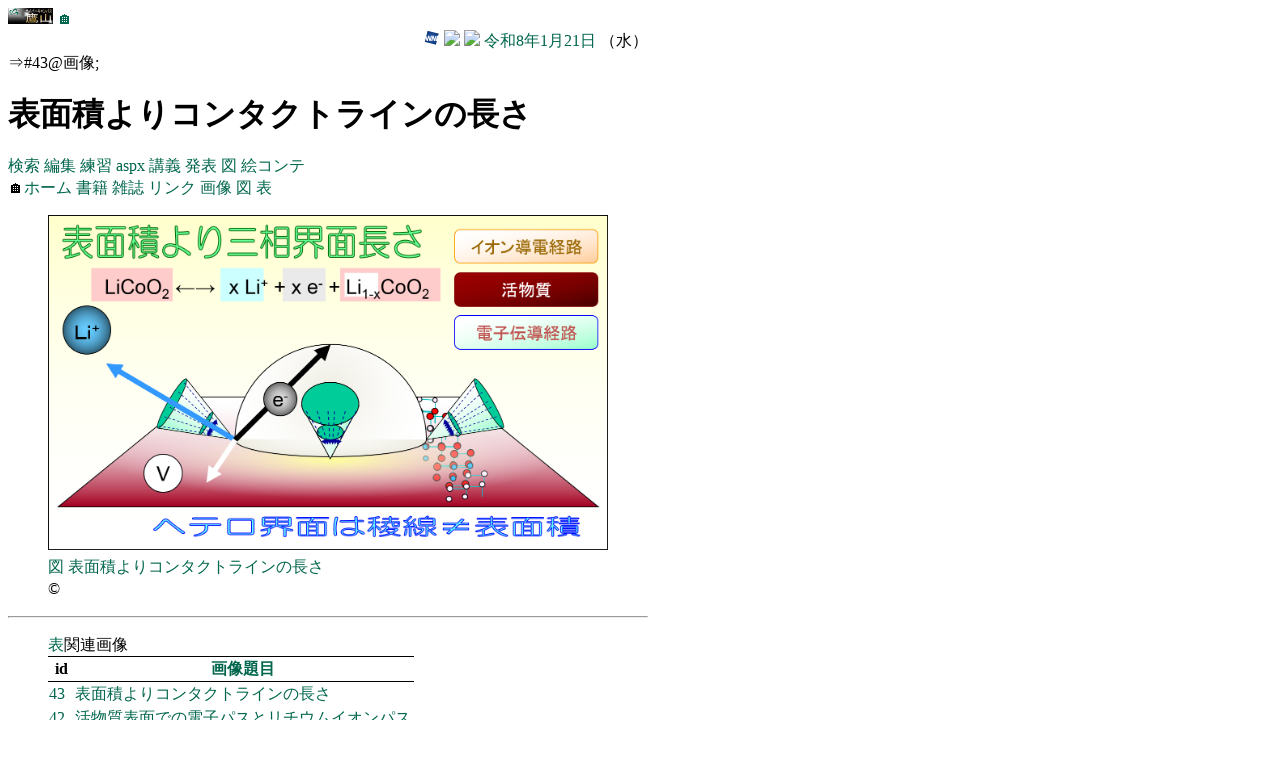

--- FILE ---
content_type: text/html
request_url: https://edu.yz.yamagata-u.ac.jp/developer/Asp/Youzan/Reference/ImageUrl/@ImageUrl.asp?nImageUrlID=43
body_size: 4230
content:

<!DOCTYPE html>
<html>
<head>
<title>表面積よりコンタクトラインの長さ</title>
<link href="/developer/css/edu.css" type="text/css" rel="stylesheet" />
<link rel="icon" type="image/vnd.microsoft.icon" href="/developer/favicon.ico" />
<link rel="shortcut icon" href="/favicon.ico" type="image/vnd.microsoft.icon" />
<link rel="icon" href="/favicon.ico" type="image/vnd.microsoft.icon" />
<meta name="ROBOTS" content="NOARCHIVE">
<meta charset="utf-8" />
<meta name="viewport" content="width=device-width" initial-scale=1>
<base href="https://a.yamagata-u.ac.jp/">
</head>
<body>


<section>

<a href="https://a.yamagata-u.ac.jp/amenity/splash.asp">
<img style="height:1em;width:auto;" src="https://a.yamagata-u.ac.jp/amenity/~host/yz/c1/youzan_banner8831.jpg" />
</a>
<a href="https://edu.yz.yamagata-u.ac.jp/developer/Asp/Index.asp">🏠</a>

<div style="text-align:right;">


<a target="_blank" href="https://weathernews.jp/onebox/tenki/yamagata/06202/">
<img style="height:1em;width:auto;" src="https://weathernews.jp/s/img/icon.svg" />
</a>
<a target="_blank" href="https://tenki.jp/forecast/2/9/3520/6202/1hour.html">
<img style="height:1em;width:auto;" src="https://tenki.jp/favicon.ico" />
</a>
<a target="_blank" href="https://calendar.google.com/calendar/">
<img style="height:1em;width:auto;" src="https://calendar.google.com/googlecalendar/images/favicons_2020q4/calendar_27.ico" />
</a>
<a href="https://edu.yz.yamagata-u.ac.jp/developer/Asp/Youzan/Physics/Calendar.asp">令和8年1月21日</a>
（水）
</div>



</section>

⇒#43@画像;

<h1>
表面積よりコンタクトラインの長さ
</h1>
<nav>
<a href="https://edu.yz.yamagata-u.ac.jp/developer/Asp/Youzan/Reference/ImageUrl/ImageUrl_Index.asp">
検索
</a>
<a href="https://edu.yz.yamagata-u.ac.jp/auth/Common/asp/Youzan/Reference/ImageUrl/@ImageUrl_Form.asp?nImageUrlID=43">
編集
</a>
<a href="https://edu.yz.yamagata-u.ac.jp/developer/Asp/Youzan/Reference/ImageUrl/@Practice.asp?nImageUrlID=43">
練習
</a>
<a href="https://a.yamagata-u.ac.jp/amenity/Knowledge/ImageUrlWeb.aspx?nImageUrlID=43">
aspx
</a>
<a href="https://edu.yz.yamagata-u.ac.jp/developer/Asp/Youzan/Lecture/Lecture_Index.asp">
講義
</a>
<a href="https://edu.yz.yamagata-u.ac.jp/developer/Asp/Youzan/Academic/Meeting_Index.asp">
発表
</a>
<a href="https://edu.yz.yamagata-u.ac.jp/developer/Asp/Youzan/Laboratory/GeneralFigure/GeneralFigure_Index.asp">
図
</a>
<a href="https://edu.yz.yamagata-u.ac.jp/developer/Asp/Youzan/Reference/ImageUrl/Storyboard.asp?nTypeID=7&nExtID=4045">
絵コンテ
</a>

</nav>

<section>
<nav>
🏠<a href="https://edu.yz.yamagata-u.ac.jp/developer/Asp/Index.asp">ホーム</a>
<a href="https://edu.yz.yamagata-u.ac.jp/developer/Asp/Youzan/Reference/Book/Book_Index.asp">
書籍
</a>
<a href="https://edu.yz.yamagata-u.ac.jp/developer/Asp/Youzan/Reference/Paper/PaperReview_Index.asp">
雑誌
</a>
<a href="https://edu.yz.yamagata-u.ac.jp/developer/Asp/Youzan/Reference/Url/UrlReview_Index.asp">
リンク
</a>
<a href="https://edu.yz.yamagata-u.ac.jp/developer/Asp/Youzan/Reference/ImageUrl/ImageUrl_Index.asp">
画像
</a>
<a href="https://edu.yz.yamagata-u.ac.jp/developer/Asp/Youzan/Laboratory/GeneralFigure/GeneralFigure_Index.asp">
図
</a>
<a href="https://edu.yz.yamagata-u.ac.jp/developer/Asp/Youzan/Laboratory/GeneralTable/GeneralTable_Index.asp">
表
</a>
</nav>
</section>


<figure>
<img src="https://edu.yz.yamagata-u.ac.jp/Public/56307/_12/contact_line_1.png">
<figcaption>
<div>
<a href="https://edu.yz.yamagata-u.ac.jp/Public/54299/Common/Drawing/Drawing.asp">図</a>
<a href="#urlfig43">
表面積よりコンタクトラインの長さ
</a>
</div>
<div>
&copy;
</div>
<div>
<a href="">

</a>
</div>
</figcaption>
</figure>

<p>

</p>

<hr/>
<figure><table><figcaption><a target='_blank' href='https://edu.yz.yamagata-u.ac.jp/Public/54299/Common/Table/Table.asp'>表</a>関連画像</figcaption><thead><th>id</th><th><a href='https://edu.yz.yamagata-u.ac.jp/developer/Asp/Youzan/Physics/Quantity/Quantity_Index.asp'>画像題目</a></th><th></th></thead><tfoot><td></td><td></td><td></td></tfoot><tbody><tr><td><a target='_blank' href='https://edu.yz.yamagata-u.ac.jp/developer/Asp/Youzan/Reference/ImageUrl/@ImageUrl.asp?nImageUrlID=43'>43</a></td><td><a target='_blank' href='https://edu.yz.yamagata-u.ac.jp/developer/Asp/Youzan/Reference/ImageUrl/@ImageUrl.asp?nImageUrlID=43'>表面積よりコンタクトラインの長さ</a></td></tr><tr><td><a target='_blank' href='https://edu.yz.yamagata-u.ac.jp/developer/Asp/Youzan/Reference/ImageUrl/@ImageUrl.asp?nImageUrlID=42'>42</a></td><td><a target='_blank' href='https://edu.yz.yamagata-u.ac.jp/developer/Asp/Youzan/Reference/ImageUrl/@ImageUrl.asp?nImageUrlID=42'>活物質表面での電子パスとリチウムイオンパス</a></td></tr><tr><td><a target='_blank' href='https://edu.yz.yamagata-u.ac.jp/developer/Asp/Youzan/Reference/ImageUrl/@ImageUrl.asp?nImageUrlID=41'>41</a></td><td><a target='_blank' href='https://edu.yz.yamagata-u.ac.jp/developer/Asp/Youzan/Reference/ImageUrl/@ImageUrl.asp?nImageUrlID=41'>アセチレンブラックの構造</a></td></tr><tr><td><a target='_blank' href='https://edu.yz.yamagata-u.ac.jp/developer/Asp/Youzan/Reference/ImageUrl/@ImageUrl.asp?nImageUrlID=191'>191</a></td><td><a target='_blank' href='https://edu.yz.yamagata-u.ac.jp/developer/Asp/Youzan/Reference/ImageUrl/@ImageUrl.asp?nImageUrlID=191'>アセチレンブラックとＰＶｄＦ</a></td></tr><tr><td><a target='_blank' href='https://edu.yz.yamagata-u.ac.jp/developer/Asp/Youzan/Reference/ImageUrl/@ImageUrl.asp?nImageUrlID=190'>190</a></td><td><a target='_blank' href='https://edu.yz.yamagata-u.ac.jp/developer/Asp/Youzan/Reference/ImageUrl/@ImageUrl.asp?nImageUrlID=190'>アセチレンブラックの等価回路</a></td></tr><tr><td><a target='_blank' href='https://edu.yz.yamagata-u.ac.jp/developer/Asp/Youzan/Reference/ImageUrl/@ImageUrl.asp?nImageUrlID=189'>189</a></td><td><a target='_blank' href='https://edu.yz.yamagata-u.ac.jp/developer/Asp/Youzan/Reference/ImageUrl/@ImageUrl.asp?nImageUrlID=189'>アセチレンブラックとグラフェンシート</a></td></tr><tr><td><a target='_blank' href='https://edu.yz.yamagata-u.ac.jp/developer/Asp/Youzan/Reference/ImageUrl/@ImageUrl.asp?nImageUrlID=188'>188</a></td><td><a target='_blank' href='https://edu.yz.yamagata-u.ac.jp/developer/Asp/Youzan/Reference/ImageUrl/@ImageUrl.asp?nImageUrlID=188'>アセチレンブラックの構造</a></td></tr></tbody></table></figure>
Url:https://edu.yz.yamagata-u.ac.jp/Public/56307/_12/contact_line_1.png<br/>
ソース：<a href='https://edu.yz.yamagata-u.ac.jp/developer/Asp/Youzan/Lecture/@LectureView.asp?nLectureID=4045'>講義スライド</a><br/>

<a href="https://edu.yz.yamagata-u.ac.jp/developer/Asp/dispatcher.asp?nTypeID=7&nExtID=4045">
type=7,id=4045
</a>

<hr/>
<figure>
<img src="">
<figcaption>
<a href="https://edu.yz.yamagata-u.ac.jp/developer/Asp/Youzan/Laboratory/GeneralFigure/GeneralFigure_Index.asp">図</a>
<a href="https://edu.yz.yamagata-u.ac.jp/developer/Asp/Youzan/Laboratory/GeneralFigure/@GeneralFigure.asp?nGeneralFigureID=0">
0
</a>
</figcaption>
</figure>






<nav>
<a href="https://edu.yz.yamagata-u.ac.jp/developer/Asp/Youzan/@Lecture.asp?nLectureID=4518">文献</a>(
<a href="https://edu.yz.yamagata-u.ac.jp/developer/Asp/Youzan/Reference/Book/Book_Index.asp">書籍</a>
・<a href="https://edu.yz.yamagata-u.ac.jp/developer/Asp/Youzan/Reference/Paper/Paper_Index.asp">雑誌</a>
・<a href="https://edu.yz.yamagata-u.ac.jp/developer/Asp/Youzan/Reference/Url/UrlReview_Index.asp">URL</a>
)
<a href="https://edu.yz.yamagata-u.ac.jp/developer/Asp/Youzan/Reference/ImageUrl/ImageUrl_Index.asp">画像url</a>
<a href="https://edu.yz.yamagata-u.ac.jp/developer/Asp/Youzan/Reference/Paper/PaperReview_Index.asp">雑誌</a>
<a href="https://edu.yz.yamagata-u.ac.jp/developer/Asp/Youzan/Laboratory/GeneralFigure/GeneralFigure_Index.asp">図の検索</a>
</nav>


<hr/>
<p>
学術的な性質を有する 図面、<a href="https://edu.yz.yamagata-u.ac.jp/Public/54299/Common/Table/Table.asp">図表</a>、 図形は、
<a target="_blankk" href="http://elaws.e-gov.go.jp/search/elawsSearch/elaws_search/lsg0500/detail?lawId=345AC0000000048">著作権法</a>
に定められた著作物です。
引用する場合は、慣例に従い、転載する場合は、転載許諾をとりましょう。
法令順守は研究
<a href="https://edu.yz.yamagata-u.ac.jp/Public/57420/57420_03.asp">倫理</a>
です。
</p>
<nav>
<a href="https://a.yamagata-u.ac.jp/amenity/~host/yz/c1/Education/Common/Drawing/Drawing.asp">図の書きかた</a>
<a href="https://edu.yz.yamagata-u.ac.jp/Public/54299/Common/Drawing/Drawing.asp">図面の表し方</a>
<a href="https://edu.yz.yamagata-u.ac.jp/developer/Asp/Youzan/@Lecture.asp?nLectureID=4697">図の書き方（図の種類・線の使い方・色の使い方）</a>
</nav>
<p>動画、音声及び写真を含む図表等を転載する場合には転載許諾書による同意が必要です。
<a target="_blank" href="http://www2.yz.yamagata-u.ac.jp/jimu/kikaku/inside/zuhyoutennsaikyodakuyousiki.docx"> 動画、音声及び写真を含む図表等の転載許諾書</a>
</p>


<div style="background-color:#d0d0d0">
<code>
&lt;!--　図図図図図　表面積よりコンタクトラインの長さ --&gt;<br/>
&lt;figure id='urlfig43'&gt;<br/>
&lt;img src='https://edu.yz.yamagata-u.ac.jp/Public/56307/_12/contact_line_1.png' /&gt;<br/>
&lt;figcaption&gt;<br/>
&lt;a href='https://edu.yz.yamagata-u.ac.jp/Public/54299/Common/Drawing/Drawing.asp'&gt;<br/>
図
&lt;/a&gt;<br/>
&lt;a href='https://edu.yz.yamagata-u.ac.jp/developer/Asp/Youzan/Reference/ImageUrl/@ImageUrl.asp?nImageUrlID=43'&gt;<br/>
43
&lt;/a&gt;<br/>
&lt;div&gt;
&lt;a target="_blank" href='#urlfig43'&gt;<br/>
表面積よりコンタクトラインの長さ
&lt;/a&gt;
&lt;/div&gt;<br/>
&lt;div&gt;
&copy;
&lt;/div&gt;<br/>
&lt;/figcaption&gt;<br/>
&lt;/figure&gt;<br/>
&lt;!--　図図図図図　表面積よりコンタクトラインの長さ --&gt;<br/>
</code>
</div>

<figure>
<svg xmlns='http://www.w3.org/2000/svg' xmlns:xlink='http://www.w3.org/1999/xlink' width='100%' viewBox='0 0 640 480' >
<image href='https://edu.yz.yamagata-u.ac.jp/Public/56307/_12/contact_line_1.png' x='0' y='0' width='640' height='480'/>
 
</svg>
<figurecaption>
<a href="https://edu.yz.yamagata-u.ac.jp/Public/54299/Common/Drawing/shape.asp">SVG</a>埋め込み
</figurecaption>
</figure>

https://edu.yz.yamagata-u.ac.jp/Public/56307/_12/contact_line_1.png

<section>
<hr/>
<img src="https://api.qrserver.com/v1/create-qr-code/?size=150×150&data=https://edu.yz.yamagata-u.ac.jp/developer/Asp/Youzan/Reference/ImageUrl/@ImageUrl.asp?nImageUrlID=43" alt="QRコード" style="width:15em;height=15em;" />
<div>
<a href="https://edu.yz.yamagata-u.ac.jp/<wbr />developer/<wbr />Asp/<wbr />Youzan/<wbr />Reference/<wbr />ImageUrl/<wbr />@ImageUrl.asp?nImageUrlID=43">
https://edu.yz.yamagata-u.ac.jp/<wbr />developer/<wbr />Asp/<wbr />Youzan/<wbr />Reference/<wbr />ImageUrl/<wbr />@ImageUrl.asp?nImageUrlID=43
</a>
</div>
<div>
名称：
<a terget="_blank" href="https://edu.yz.yamagata-u.ac.jp/yzcsc/Manual/Service/EducationalWebsite.asp">
教育用公開ウェブサービス
</a>
</div>
<div>
URL：
<a terget="_blank" href="https://edu.yz.yamagata-u.ac.jp/">
🔗
</a>
<a terget="_blank" href="https://edu.yz.yamagata-u.ac.jp/">
https://edu.yz.yamagata-u.ac.jp/
</a>
</div>
<div>
<a terget="_blank" href="https://www.yamagata-u.ac.jp/jp/university/open/privacy/hp/">
管理運用
</a>
：
<a terget="_blank" href="https://www.yamagata-u.ac.jp/">
山形大学
</a>
<a terget="_blank" href="https://yzcsc.yz.yamagata-u.ac.jp/">
学術情報基盤センター
</a>
</div>
</section>


<section>
<hr/>
<!--
🎃🎃🎃🎃🎃🎃🎃🎃🎃🎃
-->
🎄🎂🌃🕯🎉
<a href="https://edu.yz.yamagata-u.ac.jp/Public/54299/Common/Drawing/logo.asp">
<img style="height:2em;width:auto;" src="https://edu.yz.yamagata-u.ac.jp/Public/54299/Common/Drawing/YU-symbolmark.png" />
</a>
<div>
名称：
<a href="https://amenity.yz.yamagata-u.ac.jp/">サイバーキャンパス「鷹山」</a>
</div>
<div>
URL:
🔗
<a target="_blank" href="https://amenity.yz.yamagata-u.ac.jp/">
http://amenity.yz.yamagata-u.ac.jp/
</a>
</div>
<div>
<a target="_blank" href="https://www.yamagata-u.ac.jp/jp/university/open/privacy/hp/">
管理運用
</a>
：
<a target="_blank" href="https://www.yamagata-u.ac.jp/jp/">山形大学</a>
<a target="_blank" href="https://amenity.yz.yamagata-u.ac.jp/">データベースアメニティ研究会</a>
</div>

<address>
<div>
<a href="https://www.post.japanpost.jp/cgi-zip/zipcode.php?zip=992&x=94&y=17">〒992-8510</a>
<a href="https://www.pref.yamagata.jp/">山形県</a><a href="http://www.city.yonezawa.yamagata.jp/">米沢市</a>城南4丁目3-16<wbr/>
</div>
</address>
</section>
<section>
<hr/>
Copyright&nbsp;&copy;1996-
<a href="https://edu.yz.yamagata-u.ac.jp/developer/Asp/Youzan/Physics/Calendar.asp">2026</a>&nbsp;<a tareget=_blank" href="http://amenity.yz.yamagata-u.ac.jp/">Databese Amenity Laboratory</a> of 
<a tareget=_blank" href="http://www.yamagata-u.ac.jp/kenkyu/virtual/virtual-index.html">Virtual Research Institute</a>,
&nbsp;<a tareget=_blank" href="http://www.yamagata-u.ac.jp/">Yamagata University</a> All Rights Reserved.
</section>

</body>
</html>

